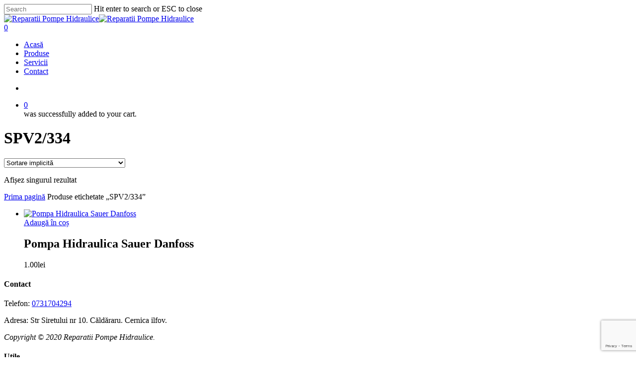

--- FILE ---
content_type: text/html; charset=utf-8
request_url: https://www.google.com/recaptcha/api2/anchor?ar=1&k=6LcSl-cUAAAAAG1PMfCAmjD7fu3ZPxfhN_RU2N60&co=aHR0cHM6Ly93d3cucmVwYXJhdGlpcG9tcGVoaWRyYXVsaWNlLnJvOjQ0Mw..&hl=en&v=PoyoqOPhxBO7pBk68S4YbpHZ&size=invisible&anchor-ms=20000&execute-ms=30000&cb=xa5j66f3w9dx
body_size: 48699
content:
<!DOCTYPE HTML><html dir="ltr" lang="en"><head><meta http-equiv="Content-Type" content="text/html; charset=UTF-8">
<meta http-equiv="X-UA-Compatible" content="IE=edge">
<title>reCAPTCHA</title>
<style type="text/css">
/* cyrillic-ext */
@font-face {
  font-family: 'Roboto';
  font-style: normal;
  font-weight: 400;
  font-stretch: 100%;
  src: url(//fonts.gstatic.com/s/roboto/v48/KFO7CnqEu92Fr1ME7kSn66aGLdTylUAMa3GUBHMdazTgWw.woff2) format('woff2');
  unicode-range: U+0460-052F, U+1C80-1C8A, U+20B4, U+2DE0-2DFF, U+A640-A69F, U+FE2E-FE2F;
}
/* cyrillic */
@font-face {
  font-family: 'Roboto';
  font-style: normal;
  font-weight: 400;
  font-stretch: 100%;
  src: url(//fonts.gstatic.com/s/roboto/v48/KFO7CnqEu92Fr1ME7kSn66aGLdTylUAMa3iUBHMdazTgWw.woff2) format('woff2');
  unicode-range: U+0301, U+0400-045F, U+0490-0491, U+04B0-04B1, U+2116;
}
/* greek-ext */
@font-face {
  font-family: 'Roboto';
  font-style: normal;
  font-weight: 400;
  font-stretch: 100%;
  src: url(//fonts.gstatic.com/s/roboto/v48/KFO7CnqEu92Fr1ME7kSn66aGLdTylUAMa3CUBHMdazTgWw.woff2) format('woff2');
  unicode-range: U+1F00-1FFF;
}
/* greek */
@font-face {
  font-family: 'Roboto';
  font-style: normal;
  font-weight: 400;
  font-stretch: 100%;
  src: url(//fonts.gstatic.com/s/roboto/v48/KFO7CnqEu92Fr1ME7kSn66aGLdTylUAMa3-UBHMdazTgWw.woff2) format('woff2');
  unicode-range: U+0370-0377, U+037A-037F, U+0384-038A, U+038C, U+038E-03A1, U+03A3-03FF;
}
/* math */
@font-face {
  font-family: 'Roboto';
  font-style: normal;
  font-weight: 400;
  font-stretch: 100%;
  src: url(//fonts.gstatic.com/s/roboto/v48/KFO7CnqEu92Fr1ME7kSn66aGLdTylUAMawCUBHMdazTgWw.woff2) format('woff2');
  unicode-range: U+0302-0303, U+0305, U+0307-0308, U+0310, U+0312, U+0315, U+031A, U+0326-0327, U+032C, U+032F-0330, U+0332-0333, U+0338, U+033A, U+0346, U+034D, U+0391-03A1, U+03A3-03A9, U+03B1-03C9, U+03D1, U+03D5-03D6, U+03F0-03F1, U+03F4-03F5, U+2016-2017, U+2034-2038, U+203C, U+2040, U+2043, U+2047, U+2050, U+2057, U+205F, U+2070-2071, U+2074-208E, U+2090-209C, U+20D0-20DC, U+20E1, U+20E5-20EF, U+2100-2112, U+2114-2115, U+2117-2121, U+2123-214F, U+2190, U+2192, U+2194-21AE, U+21B0-21E5, U+21F1-21F2, U+21F4-2211, U+2213-2214, U+2216-22FF, U+2308-230B, U+2310, U+2319, U+231C-2321, U+2336-237A, U+237C, U+2395, U+239B-23B7, U+23D0, U+23DC-23E1, U+2474-2475, U+25AF, U+25B3, U+25B7, U+25BD, U+25C1, U+25CA, U+25CC, U+25FB, U+266D-266F, U+27C0-27FF, U+2900-2AFF, U+2B0E-2B11, U+2B30-2B4C, U+2BFE, U+3030, U+FF5B, U+FF5D, U+1D400-1D7FF, U+1EE00-1EEFF;
}
/* symbols */
@font-face {
  font-family: 'Roboto';
  font-style: normal;
  font-weight: 400;
  font-stretch: 100%;
  src: url(//fonts.gstatic.com/s/roboto/v48/KFO7CnqEu92Fr1ME7kSn66aGLdTylUAMaxKUBHMdazTgWw.woff2) format('woff2');
  unicode-range: U+0001-000C, U+000E-001F, U+007F-009F, U+20DD-20E0, U+20E2-20E4, U+2150-218F, U+2190, U+2192, U+2194-2199, U+21AF, U+21E6-21F0, U+21F3, U+2218-2219, U+2299, U+22C4-22C6, U+2300-243F, U+2440-244A, U+2460-24FF, U+25A0-27BF, U+2800-28FF, U+2921-2922, U+2981, U+29BF, U+29EB, U+2B00-2BFF, U+4DC0-4DFF, U+FFF9-FFFB, U+10140-1018E, U+10190-1019C, U+101A0, U+101D0-101FD, U+102E0-102FB, U+10E60-10E7E, U+1D2C0-1D2D3, U+1D2E0-1D37F, U+1F000-1F0FF, U+1F100-1F1AD, U+1F1E6-1F1FF, U+1F30D-1F30F, U+1F315, U+1F31C, U+1F31E, U+1F320-1F32C, U+1F336, U+1F378, U+1F37D, U+1F382, U+1F393-1F39F, U+1F3A7-1F3A8, U+1F3AC-1F3AF, U+1F3C2, U+1F3C4-1F3C6, U+1F3CA-1F3CE, U+1F3D4-1F3E0, U+1F3ED, U+1F3F1-1F3F3, U+1F3F5-1F3F7, U+1F408, U+1F415, U+1F41F, U+1F426, U+1F43F, U+1F441-1F442, U+1F444, U+1F446-1F449, U+1F44C-1F44E, U+1F453, U+1F46A, U+1F47D, U+1F4A3, U+1F4B0, U+1F4B3, U+1F4B9, U+1F4BB, U+1F4BF, U+1F4C8-1F4CB, U+1F4D6, U+1F4DA, U+1F4DF, U+1F4E3-1F4E6, U+1F4EA-1F4ED, U+1F4F7, U+1F4F9-1F4FB, U+1F4FD-1F4FE, U+1F503, U+1F507-1F50B, U+1F50D, U+1F512-1F513, U+1F53E-1F54A, U+1F54F-1F5FA, U+1F610, U+1F650-1F67F, U+1F687, U+1F68D, U+1F691, U+1F694, U+1F698, U+1F6AD, U+1F6B2, U+1F6B9-1F6BA, U+1F6BC, U+1F6C6-1F6CF, U+1F6D3-1F6D7, U+1F6E0-1F6EA, U+1F6F0-1F6F3, U+1F6F7-1F6FC, U+1F700-1F7FF, U+1F800-1F80B, U+1F810-1F847, U+1F850-1F859, U+1F860-1F887, U+1F890-1F8AD, U+1F8B0-1F8BB, U+1F8C0-1F8C1, U+1F900-1F90B, U+1F93B, U+1F946, U+1F984, U+1F996, U+1F9E9, U+1FA00-1FA6F, U+1FA70-1FA7C, U+1FA80-1FA89, U+1FA8F-1FAC6, U+1FACE-1FADC, U+1FADF-1FAE9, U+1FAF0-1FAF8, U+1FB00-1FBFF;
}
/* vietnamese */
@font-face {
  font-family: 'Roboto';
  font-style: normal;
  font-weight: 400;
  font-stretch: 100%;
  src: url(//fonts.gstatic.com/s/roboto/v48/KFO7CnqEu92Fr1ME7kSn66aGLdTylUAMa3OUBHMdazTgWw.woff2) format('woff2');
  unicode-range: U+0102-0103, U+0110-0111, U+0128-0129, U+0168-0169, U+01A0-01A1, U+01AF-01B0, U+0300-0301, U+0303-0304, U+0308-0309, U+0323, U+0329, U+1EA0-1EF9, U+20AB;
}
/* latin-ext */
@font-face {
  font-family: 'Roboto';
  font-style: normal;
  font-weight: 400;
  font-stretch: 100%;
  src: url(//fonts.gstatic.com/s/roboto/v48/KFO7CnqEu92Fr1ME7kSn66aGLdTylUAMa3KUBHMdazTgWw.woff2) format('woff2');
  unicode-range: U+0100-02BA, U+02BD-02C5, U+02C7-02CC, U+02CE-02D7, U+02DD-02FF, U+0304, U+0308, U+0329, U+1D00-1DBF, U+1E00-1E9F, U+1EF2-1EFF, U+2020, U+20A0-20AB, U+20AD-20C0, U+2113, U+2C60-2C7F, U+A720-A7FF;
}
/* latin */
@font-face {
  font-family: 'Roboto';
  font-style: normal;
  font-weight: 400;
  font-stretch: 100%;
  src: url(//fonts.gstatic.com/s/roboto/v48/KFO7CnqEu92Fr1ME7kSn66aGLdTylUAMa3yUBHMdazQ.woff2) format('woff2');
  unicode-range: U+0000-00FF, U+0131, U+0152-0153, U+02BB-02BC, U+02C6, U+02DA, U+02DC, U+0304, U+0308, U+0329, U+2000-206F, U+20AC, U+2122, U+2191, U+2193, U+2212, U+2215, U+FEFF, U+FFFD;
}
/* cyrillic-ext */
@font-face {
  font-family: 'Roboto';
  font-style: normal;
  font-weight: 500;
  font-stretch: 100%;
  src: url(//fonts.gstatic.com/s/roboto/v48/KFO7CnqEu92Fr1ME7kSn66aGLdTylUAMa3GUBHMdazTgWw.woff2) format('woff2');
  unicode-range: U+0460-052F, U+1C80-1C8A, U+20B4, U+2DE0-2DFF, U+A640-A69F, U+FE2E-FE2F;
}
/* cyrillic */
@font-face {
  font-family: 'Roboto';
  font-style: normal;
  font-weight: 500;
  font-stretch: 100%;
  src: url(//fonts.gstatic.com/s/roboto/v48/KFO7CnqEu92Fr1ME7kSn66aGLdTylUAMa3iUBHMdazTgWw.woff2) format('woff2');
  unicode-range: U+0301, U+0400-045F, U+0490-0491, U+04B0-04B1, U+2116;
}
/* greek-ext */
@font-face {
  font-family: 'Roboto';
  font-style: normal;
  font-weight: 500;
  font-stretch: 100%;
  src: url(//fonts.gstatic.com/s/roboto/v48/KFO7CnqEu92Fr1ME7kSn66aGLdTylUAMa3CUBHMdazTgWw.woff2) format('woff2');
  unicode-range: U+1F00-1FFF;
}
/* greek */
@font-face {
  font-family: 'Roboto';
  font-style: normal;
  font-weight: 500;
  font-stretch: 100%;
  src: url(//fonts.gstatic.com/s/roboto/v48/KFO7CnqEu92Fr1ME7kSn66aGLdTylUAMa3-UBHMdazTgWw.woff2) format('woff2');
  unicode-range: U+0370-0377, U+037A-037F, U+0384-038A, U+038C, U+038E-03A1, U+03A3-03FF;
}
/* math */
@font-face {
  font-family: 'Roboto';
  font-style: normal;
  font-weight: 500;
  font-stretch: 100%;
  src: url(//fonts.gstatic.com/s/roboto/v48/KFO7CnqEu92Fr1ME7kSn66aGLdTylUAMawCUBHMdazTgWw.woff2) format('woff2');
  unicode-range: U+0302-0303, U+0305, U+0307-0308, U+0310, U+0312, U+0315, U+031A, U+0326-0327, U+032C, U+032F-0330, U+0332-0333, U+0338, U+033A, U+0346, U+034D, U+0391-03A1, U+03A3-03A9, U+03B1-03C9, U+03D1, U+03D5-03D6, U+03F0-03F1, U+03F4-03F5, U+2016-2017, U+2034-2038, U+203C, U+2040, U+2043, U+2047, U+2050, U+2057, U+205F, U+2070-2071, U+2074-208E, U+2090-209C, U+20D0-20DC, U+20E1, U+20E5-20EF, U+2100-2112, U+2114-2115, U+2117-2121, U+2123-214F, U+2190, U+2192, U+2194-21AE, U+21B0-21E5, U+21F1-21F2, U+21F4-2211, U+2213-2214, U+2216-22FF, U+2308-230B, U+2310, U+2319, U+231C-2321, U+2336-237A, U+237C, U+2395, U+239B-23B7, U+23D0, U+23DC-23E1, U+2474-2475, U+25AF, U+25B3, U+25B7, U+25BD, U+25C1, U+25CA, U+25CC, U+25FB, U+266D-266F, U+27C0-27FF, U+2900-2AFF, U+2B0E-2B11, U+2B30-2B4C, U+2BFE, U+3030, U+FF5B, U+FF5D, U+1D400-1D7FF, U+1EE00-1EEFF;
}
/* symbols */
@font-face {
  font-family: 'Roboto';
  font-style: normal;
  font-weight: 500;
  font-stretch: 100%;
  src: url(//fonts.gstatic.com/s/roboto/v48/KFO7CnqEu92Fr1ME7kSn66aGLdTylUAMaxKUBHMdazTgWw.woff2) format('woff2');
  unicode-range: U+0001-000C, U+000E-001F, U+007F-009F, U+20DD-20E0, U+20E2-20E4, U+2150-218F, U+2190, U+2192, U+2194-2199, U+21AF, U+21E6-21F0, U+21F3, U+2218-2219, U+2299, U+22C4-22C6, U+2300-243F, U+2440-244A, U+2460-24FF, U+25A0-27BF, U+2800-28FF, U+2921-2922, U+2981, U+29BF, U+29EB, U+2B00-2BFF, U+4DC0-4DFF, U+FFF9-FFFB, U+10140-1018E, U+10190-1019C, U+101A0, U+101D0-101FD, U+102E0-102FB, U+10E60-10E7E, U+1D2C0-1D2D3, U+1D2E0-1D37F, U+1F000-1F0FF, U+1F100-1F1AD, U+1F1E6-1F1FF, U+1F30D-1F30F, U+1F315, U+1F31C, U+1F31E, U+1F320-1F32C, U+1F336, U+1F378, U+1F37D, U+1F382, U+1F393-1F39F, U+1F3A7-1F3A8, U+1F3AC-1F3AF, U+1F3C2, U+1F3C4-1F3C6, U+1F3CA-1F3CE, U+1F3D4-1F3E0, U+1F3ED, U+1F3F1-1F3F3, U+1F3F5-1F3F7, U+1F408, U+1F415, U+1F41F, U+1F426, U+1F43F, U+1F441-1F442, U+1F444, U+1F446-1F449, U+1F44C-1F44E, U+1F453, U+1F46A, U+1F47D, U+1F4A3, U+1F4B0, U+1F4B3, U+1F4B9, U+1F4BB, U+1F4BF, U+1F4C8-1F4CB, U+1F4D6, U+1F4DA, U+1F4DF, U+1F4E3-1F4E6, U+1F4EA-1F4ED, U+1F4F7, U+1F4F9-1F4FB, U+1F4FD-1F4FE, U+1F503, U+1F507-1F50B, U+1F50D, U+1F512-1F513, U+1F53E-1F54A, U+1F54F-1F5FA, U+1F610, U+1F650-1F67F, U+1F687, U+1F68D, U+1F691, U+1F694, U+1F698, U+1F6AD, U+1F6B2, U+1F6B9-1F6BA, U+1F6BC, U+1F6C6-1F6CF, U+1F6D3-1F6D7, U+1F6E0-1F6EA, U+1F6F0-1F6F3, U+1F6F7-1F6FC, U+1F700-1F7FF, U+1F800-1F80B, U+1F810-1F847, U+1F850-1F859, U+1F860-1F887, U+1F890-1F8AD, U+1F8B0-1F8BB, U+1F8C0-1F8C1, U+1F900-1F90B, U+1F93B, U+1F946, U+1F984, U+1F996, U+1F9E9, U+1FA00-1FA6F, U+1FA70-1FA7C, U+1FA80-1FA89, U+1FA8F-1FAC6, U+1FACE-1FADC, U+1FADF-1FAE9, U+1FAF0-1FAF8, U+1FB00-1FBFF;
}
/* vietnamese */
@font-face {
  font-family: 'Roboto';
  font-style: normal;
  font-weight: 500;
  font-stretch: 100%;
  src: url(//fonts.gstatic.com/s/roboto/v48/KFO7CnqEu92Fr1ME7kSn66aGLdTylUAMa3OUBHMdazTgWw.woff2) format('woff2');
  unicode-range: U+0102-0103, U+0110-0111, U+0128-0129, U+0168-0169, U+01A0-01A1, U+01AF-01B0, U+0300-0301, U+0303-0304, U+0308-0309, U+0323, U+0329, U+1EA0-1EF9, U+20AB;
}
/* latin-ext */
@font-face {
  font-family: 'Roboto';
  font-style: normal;
  font-weight: 500;
  font-stretch: 100%;
  src: url(//fonts.gstatic.com/s/roboto/v48/KFO7CnqEu92Fr1ME7kSn66aGLdTylUAMa3KUBHMdazTgWw.woff2) format('woff2');
  unicode-range: U+0100-02BA, U+02BD-02C5, U+02C7-02CC, U+02CE-02D7, U+02DD-02FF, U+0304, U+0308, U+0329, U+1D00-1DBF, U+1E00-1E9F, U+1EF2-1EFF, U+2020, U+20A0-20AB, U+20AD-20C0, U+2113, U+2C60-2C7F, U+A720-A7FF;
}
/* latin */
@font-face {
  font-family: 'Roboto';
  font-style: normal;
  font-weight: 500;
  font-stretch: 100%;
  src: url(//fonts.gstatic.com/s/roboto/v48/KFO7CnqEu92Fr1ME7kSn66aGLdTylUAMa3yUBHMdazQ.woff2) format('woff2');
  unicode-range: U+0000-00FF, U+0131, U+0152-0153, U+02BB-02BC, U+02C6, U+02DA, U+02DC, U+0304, U+0308, U+0329, U+2000-206F, U+20AC, U+2122, U+2191, U+2193, U+2212, U+2215, U+FEFF, U+FFFD;
}
/* cyrillic-ext */
@font-face {
  font-family: 'Roboto';
  font-style: normal;
  font-weight: 900;
  font-stretch: 100%;
  src: url(//fonts.gstatic.com/s/roboto/v48/KFO7CnqEu92Fr1ME7kSn66aGLdTylUAMa3GUBHMdazTgWw.woff2) format('woff2');
  unicode-range: U+0460-052F, U+1C80-1C8A, U+20B4, U+2DE0-2DFF, U+A640-A69F, U+FE2E-FE2F;
}
/* cyrillic */
@font-face {
  font-family: 'Roboto';
  font-style: normal;
  font-weight: 900;
  font-stretch: 100%;
  src: url(//fonts.gstatic.com/s/roboto/v48/KFO7CnqEu92Fr1ME7kSn66aGLdTylUAMa3iUBHMdazTgWw.woff2) format('woff2');
  unicode-range: U+0301, U+0400-045F, U+0490-0491, U+04B0-04B1, U+2116;
}
/* greek-ext */
@font-face {
  font-family: 'Roboto';
  font-style: normal;
  font-weight: 900;
  font-stretch: 100%;
  src: url(//fonts.gstatic.com/s/roboto/v48/KFO7CnqEu92Fr1ME7kSn66aGLdTylUAMa3CUBHMdazTgWw.woff2) format('woff2');
  unicode-range: U+1F00-1FFF;
}
/* greek */
@font-face {
  font-family: 'Roboto';
  font-style: normal;
  font-weight: 900;
  font-stretch: 100%;
  src: url(//fonts.gstatic.com/s/roboto/v48/KFO7CnqEu92Fr1ME7kSn66aGLdTylUAMa3-UBHMdazTgWw.woff2) format('woff2');
  unicode-range: U+0370-0377, U+037A-037F, U+0384-038A, U+038C, U+038E-03A1, U+03A3-03FF;
}
/* math */
@font-face {
  font-family: 'Roboto';
  font-style: normal;
  font-weight: 900;
  font-stretch: 100%;
  src: url(//fonts.gstatic.com/s/roboto/v48/KFO7CnqEu92Fr1ME7kSn66aGLdTylUAMawCUBHMdazTgWw.woff2) format('woff2');
  unicode-range: U+0302-0303, U+0305, U+0307-0308, U+0310, U+0312, U+0315, U+031A, U+0326-0327, U+032C, U+032F-0330, U+0332-0333, U+0338, U+033A, U+0346, U+034D, U+0391-03A1, U+03A3-03A9, U+03B1-03C9, U+03D1, U+03D5-03D6, U+03F0-03F1, U+03F4-03F5, U+2016-2017, U+2034-2038, U+203C, U+2040, U+2043, U+2047, U+2050, U+2057, U+205F, U+2070-2071, U+2074-208E, U+2090-209C, U+20D0-20DC, U+20E1, U+20E5-20EF, U+2100-2112, U+2114-2115, U+2117-2121, U+2123-214F, U+2190, U+2192, U+2194-21AE, U+21B0-21E5, U+21F1-21F2, U+21F4-2211, U+2213-2214, U+2216-22FF, U+2308-230B, U+2310, U+2319, U+231C-2321, U+2336-237A, U+237C, U+2395, U+239B-23B7, U+23D0, U+23DC-23E1, U+2474-2475, U+25AF, U+25B3, U+25B7, U+25BD, U+25C1, U+25CA, U+25CC, U+25FB, U+266D-266F, U+27C0-27FF, U+2900-2AFF, U+2B0E-2B11, U+2B30-2B4C, U+2BFE, U+3030, U+FF5B, U+FF5D, U+1D400-1D7FF, U+1EE00-1EEFF;
}
/* symbols */
@font-face {
  font-family: 'Roboto';
  font-style: normal;
  font-weight: 900;
  font-stretch: 100%;
  src: url(//fonts.gstatic.com/s/roboto/v48/KFO7CnqEu92Fr1ME7kSn66aGLdTylUAMaxKUBHMdazTgWw.woff2) format('woff2');
  unicode-range: U+0001-000C, U+000E-001F, U+007F-009F, U+20DD-20E0, U+20E2-20E4, U+2150-218F, U+2190, U+2192, U+2194-2199, U+21AF, U+21E6-21F0, U+21F3, U+2218-2219, U+2299, U+22C4-22C6, U+2300-243F, U+2440-244A, U+2460-24FF, U+25A0-27BF, U+2800-28FF, U+2921-2922, U+2981, U+29BF, U+29EB, U+2B00-2BFF, U+4DC0-4DFF, U+FFF9-FFFB, U+10140-1018E, U+10190-1019C, U+101A0, U+101D0-101FD, U+102E0-102FB, U+10E60-10E7E, U+1D2C0-1D2D3, U+1D2E0-1D37F, U+1F000-1F0FF, U+1F100-1F1AD, U+1F1E6-1F1FF, U+1F30D-1F30F, U+1F315, U+1F31C, U+1F31E, U+1F320-1F32C, U+1F336, U+1F378, U+1F37D, U+1F382, U+1F393-1F39F, U+1F3A7-1F3A8, U+1F3AC-1F3AF, U+1F3C2, U+1F3C4-1F3C6, U+1F3CA-1F3CE, U+1F3D4-1F3E0, U+1F3ED, U+1F3F1-1F3F3, U+1F3F5-1F3F7, U+1F408, U+1F415, U+1F41F, U+1F426, U+1F43F, U+1F441-1F442, U+1F444, U+1F446-1F449, U+1F44C-1F44E, U+1F453, U+1F46A, U+1F47D, U+1F4A3, U+1F4B0, U+1F4B3, U+1F4B9, U+1F4BB, U+1F4BF, U+1F4C8-1F4CB, U+1F4D6, U+1F4DA, U+1F4DF, U+1F4E3-1F4E6, U+1F4EA-1F4ED, U+1F4F7, U+1F4F9-1F4FB, U+1F4FD-1F4FE, U+1F503, U+1F507-1F50B, U+1F50D, U+1F512-1F513, U+1F53E-1F54A, U+1F54F-1F5FA, U+1F610, U+1F650-1F67F, U+1F687, U+1F68D, U+1F691, U+1F694, U+1F698, U+1F6AD, U+1F6B2, U+1F6B9-1F6BA, U+1F6BC, U+1F6C6-1F6CF, U+1F6D3-1F6D7, U+1F6E0-1F6EA, U+1F6F0-1F6F3, U+1F6F7-1F6FC, U+1F700-1F7FF, U+1F800-1F80B, U+1F810-1F847, U+1F850-1F859, U+1F860-1F887, U+1F890-1F8AD, U+1F8B0-1F8BB, U+1F8C0-1F8C1, U+1F900-1F90B, U+1F93B, U+1F946, U+1F984, U+1F996, U+1F9E9, U+1FA00-1FA6F, U+1FA70-1FA7C, U+1FA80-1FA89, U+1FA8F-1FAC6, U+1FACE-1FADC, U+1FADF-1FAE9, U+1FAF0-1FAF8, U+1FB00-1FBFF;
}
/* vietnamese */
@font-face {
  font-family: 'Roboto';
  font-style: normal;
  font-weight: 900;
  font-stretch: 100%;
  src: url(//fonts.gstatic.com/s/roboto/v48/KFO7CnqEu92Fr1ME7kSn66aGLdTylUAMa3OUBHMdazTgWw.woff2) format('woff2');
  unicode-range: U+0102-0103, U+0110-0111, U+0128-0129, U+0168-0169, U+01A0-01A1, U+01AF-01B0, U+0300-0301, U+0303-0304, U+0308-0309, U+0323, U+0329, U+1EA0-1EF9, U+20AB;
}
/* latin-ext */
@font-face {
  font-family: 'Roboto';
  font-style: normal;
  font-weight: 900;
  font-stretch: 100%;
  src: url(//fonts.gstatic.com/s/roboto/v48/KFO7CnqEu92Fr1ME7kSn66aGLdTylUAMa3KUBHMdazTgWw.woff2) format('woff2');
  unicode-range: U+0100-02BA, U+02BD-02C5, U+02C7-02CC, U+02CE-02D7, U+02DD-02FF, U+0304, U+0308, U+0329, U+1D00-1DBF, U+1E00-1E9F, U+1EF2-1EFF, U+2020, U+20A0-20AB, U+20AD-20C0, U+2113, U+2C60-2C7F, U+A720-A7FF;
}
/* latin */
@font-face {
  font-family: 'Roboto';
  font-style: normal;
  font-weight: 900;
  font-stretch: 100%;
  src: url(//fonts.gstatic.com/s/roboto/v48/KFO7CnqEu92Fr1ME7kSn66aGLdTylUAMa3yUBHMdazQ.woff2) format('woff2');
  unicode-range: U+0000-00FF, U+0131, U+0152-0153, U+02BB-02BC, U+02C6, U+02DA, U+02DC, U+0304, U+0308, U+0329, U+2000-206F, U+20AC, U+2122, U+2191, U+2193, U+2212, U+2215, U+FEFF, U+FFFD;
}

</style>
<link rel="stylesheet" type="text/css" href="https://www.gstatic.com/recaptcha/releases/PoyoqOPhxBO7pBk68S4YbpHZ/styles__ltr.css">
<script nonce="mPhQr7Li9_nM-uEaovoyCQ" type="text/javascript">window['__recaptcha_api'] = 'https://www.google.com/recaptcha/api2/';</script>
<script type="text/javascript" src="https://www.gstatic.com/recaptcha/releases/PoyoqOPhxBO7pBk68S4YbpHZ/recaptcha__en.js" nonce="mPhQr7Li9_nM-uEaovoyCQ">
      
    </script></head>
<body><div id="rc-anchor-alert" class="rc-anchor-alert"></div>
<input type="hidden" id="recaptcha-token" value="[base64]">
<script type="text/javascript" nonce="mPhQr7Li9_nM-uEaovoyCQ">
      recaptcha.anchor.Main.init("[\x22ainput\x22,[\x22bgdata\x22,\x22\x22,\[base64]/[base64]/MjU1Ong/[base64]/[base64]/[base64]/[base64]/[base64]/[base64]/[base64]/[base64]/[base64]/[base64]/[base64]/[base64]/[base64]/[base64]/[base64]\\u003d\x22,\[base64]\x22,\x22w5V/[base64]/DtcOGwrIEw4/CqMOhwp7Cl8OzfiQvVyXDvcK8A8KcWj7DtgsQDEfCpyB4w4PCvBzCtcOWwpIUwrYFdnx1Y8Krw6E/[base64]/DhAAAwp7DvMOjw5MFw6zDt8OjAcOPHhxawozCuwLDrEM6wqPCgQ9swp/Dh8KEeXcIKMOkLhVXeUjDtMK/[base64]/[base64]/DqcKcLsKjwqIIwprCux/[base64]/CsxkbT8KKCMO8XMK8w47Dh1pmJlbCjcOpwrszw7k4w4vChsKcwodqVlgzCcKwdMKQw6Aaw69ZwohVQcOxw7hGw4wLwoxWw6fCvsO9G8OrAwZOw4HDtMKEBcOjfDLCocK7wrrCscK6wqd1UsK/[base64]/CncKuwoFAATBHwrwDf311w4vCuMK0DUDDkk5+DcOhUS9HIsOnw5TDmcK/woc9DsOfbFwGRcKcI8Oawq4EfMK9FBPCg8KLwpLDnMOAEsOTcQLDrsKEw5vCjRbDkcKOw5l/w6wzwq3Dr8K5w7w9MxolRMKsw7Arw4PCmyUZwoIeS8OAw7kOwoo/NsOhc8Kmw7DDlcK0SsK0wo4hw7LDn8KjFColGsKfFQLClMOZwqxjw61rwpkywqHDiMOBV8KxwoLCt8KJwrsXfUTDpMKnw7TCh8K5NgREw6bDh8KvN3TChsOfwqrDiMOLw4nCrsOJw60cw6HCi8KkWsOGSsO0ISfDsnjCicKjbQ/Cl8OkwpzDhcOROXU/JHwtw5VFwpZaw6RxwrxtCFPCtmbDuC3CvkgJbcO5OQoawoUEwrPDnRbCqcOewpNKZ8KRdA/CgzLCicKeeHLCjU3CpDMKa8OqX3EgTnrDhsO7w6owwpUdfMOYw7jDiUbDqsOUw6Ivwo/Cj1TDkz8GQSTCo1ASf8KDO8KUNMOgSsOGA8OTclzDssKHBcOWw5TCj8K0ecKHwqR0GkzDoCzCiyPDj8Odw5NXcW3CsmjDn3orwqEGw7FzwrICXkVRw6o7G8Osw79lwoZKHmfCqcOKw5LDhcOdwqBBbTjDl089C8O9GcOsw7MLw6nCtcOLPcKCwpXDr0DCoh/Dpk3Dp3jDrsK3V2LDuQ80NSXCiMK0wpPCucKLw7zClsORwoDCg0RtYAp3wqfDiRRWcXw3AHsaAcOdwqDCijcywpnDuTBnwoRRasKpPsO6w7bDpsOxWhbDg8KYD0U/wpTDlsOVRhonw5lmWcKpwpbDr8OLwokuw5tVw4TCncKxNMOXPUQ+CMOqwqIrwpLCrMKOYMOiwpXDnWLDoMKUZsKCR8Onw7pPw6jCli1+w6HCjcO8w5PCkQLCs8OvZsOvI1JHJi4FJkBTw5NcIMKGe8OFw5/CrcO9w4bDjRbDhMKMJkHCpmfCmMOMwqhqET87wqNjwoJ/[base64]/HMK9N8KOw7XCmzzDvnHClTHCvsKYw7rCssKnEmjDvhlOacOdwrfCpkhALwNgOGxGScOSwrJ/FhkbPEZEw48Qwo4nwqldFcKtw68bVMOJwpMDwqbDm8OmOkEUIT7CnDsDw5/CiMKMd0ImwqIyBMKdw4rChXHDrjpuw788FMK9NsOSOX3DhT/DhcK5wr/DiMKeZS4bXlZ8w7cUw70Lw7DDvcO9BR/CpcKaw5MtKSBBw5Row77CtMOHw748IcOjwrnDoB7DlXNdLsOVw5NGDcKYMUbDkMKFw7NrwoXCssOAcg7CgcKSw4U6w4Vxw43DgQ53RcK/Nmg1eGPCtsKLBiU5wrbDtMKMGMO0w7nCo2wXDMK2b8K1w7rCk20KVXbClSZAasK8IsKrw6NJFR3Ci8OmDw5hQB9aQTlDL8OPP3/DvQHDr3sDwrPDulxOw414wpnCqnrCjXQiUTvDucOgTj3DqXs5wp7DkDjCusKAScKtA1l/w7TDgBHCj1cCw6TCg8OJJsKQOcOvwqPCusKvSUFaFnvCqMO2EhDDu8KFDsOeW8KLEH3CplBewoPDnybCv2rDlxInwo/Di8K0wpHDrkB7XcKHw5p8HUY8w5hPwrkxXMObw60tw5ARCG9XwqhrXMKGw5bDgsOVw4QWCMOtwqjDlcOWwpZ+IRHCnsO4eMOfYGzDpH4Ow7TDrWTClSBkwr7Cs8KAFsK3DCvCrcKOwo9BH8KQw6/ClgwowoJHJcOzCMK2w5vDocKGa8KCwpBBV8KYZcKdTnRQwqXDslfDgTvDtj7CuHPCq35sfmoYYUxtw7vDvcOdwqw5dsKlesKvwqPDgi/CucKBwoJ2B8KnXQx2w5cwwpsdMcODeSYcw6ZxSMKZZcKkDiHCujllWsOVcEPDiAEZFMOITsO4wpZfFMOmYsOKZsOFwocdQgtUSCPCqkfDlWTDrE53VADDv8KWw6rCoMKFJgrDpzjCl8KCwq/Ds3XDoMO9w6lTQxrCoG9iG1zCicKuKUZiwqbDt8O9DXEzEsKzTDLDrMOTEk3DjMKLw4phFHlRPcO2HcK2AydEMFjDvF/CnSAww7jDj8KSwrZ2fijCvn5POsKXw6DCsRLCrVbCgsKaIMO3wpZHPsKMOXxew7lgH8OgBB15wpbDmmkwXUtbw7PDkHUhwpoiw7AeYVcpesKlw6dNw6Zpa8KBw7MzG8KZCsKcHCTDpsKBV1JrwrrCocOvRFwLLz3CqsO1w55WVm9/wo9NwqPDnMOxKMOlwro/wpLDumTDiMKuwpfCvsOUcsO8dMKnw6nDr8KlecKba8KZwqvDhBvDl2fCtVcLEzPDv8OMwrbDixbCkcOWwopXw7TCl00jwoTDugsaQsKQVUfDnxjDvyLDnjjCusKow5UARcK3TcOmE8OvG8O8wobCkMK/[base64]/fsO4w7DCq2A3w4nDlcODwpxAc8KvJsOpw5gpwo7ClgfCvcKEw4DCp8OwwpV+w7vDk8KwMhJyw7zDnMKGw4poDMOhWSNAw7QFbjfDiMOUw4wAecO8K3pKw4fCjGBqJ0ZSPcO4wpjDgVp4w6MDYcKVEcO9wp/[base64]/w7LDjF7DgwcWwpHDkm8hOsOGG2U0w5Miw4VXCgrDo2lAw44GwrPCksKxwqnCs2ssH8Ouw7fCrsKsHMOuP8ORw5cXwrTChMOxY8KPTcKwdsK+UjnCqRtow53DpcKww5LDmyDCpcOcw4l0AFDDrnBtw494YX/CpSLDpcOkfHl0c8KrBsKCwrfDgntlw67CuhzDvh7DqMOQwocwX0jCsMKoQixowrYfwo8rw5XCscOUSAhKwqbCp8Kuw5YwSjjDvsKtw5bCh2hsw4rDg8KaYgErXcOHFsOJw6nDqDHCjMO0wqLCssO7MsOuX8O/[base64]/R0XCl8Kdb8KswoRHw6XCtg8gw78owpfCu8KgTm9mTChUwq3DlljCsWvCjAjDmsOCQMOmw7XDhHTCjcODeC7CihJ0w7dkQcKqwpzCgsOcScOfw7zClcKlAibCi1nDj07CoXXCvi8Ww7I6H8OwSMKsw6AwX8KUw67CrMKKw5ZICUrDusKERGp/AcOvScObDjvCiWHCp8OXw5A7aljCljQ9woASCcO+fht3wr/[base64]/CgMKJXDMVDlXDnMK8cxEVYmoGZcKjw7vDiR3ClAjDmlQYw5M/w7/Dpi7Ckzthf8OqwrLDkkHDu8KWETHCgQVEwrTDhsORwqVtwqIqccK4wpDDnMOTdWMXSh/[base64]/[base64]/DljTCh8KTwodYw5gVw7Q/[base64]/[base64]/[base64]/CqcKNw6HDpMOYSm3DjgPDrMKzw6DDj1MyXcKUwrV1w4fDkwzDtMKKwqs6wp4saUnDmR0ue2XDnMOZa8O1AMKSwp/DgxwJe8OgwqE5w4bDpS0cQsOWw606wqPCgsOhw61EwoNFDjIVwpkPGF3DrMKpwo0QwrTDvyAYw6kWdzhZbmfCoFxGw6DDu8KeccKVJcOmcT3CpMK6w6/[base64]/Dp8KkwojDlCoUVjwEw4rDssOMPmQZw5peMyB/XBvDk1Etwo3CqMOsDUolAUMyw7rCvyzDlxjCkcK8w6/[base64]/[base64]/YMK8w6psFMKHNcO+wqYpw5ZSecKxw7lTwojCmH9xV2Ebw6LDrlTDp8O3C2bCusOzwqYvwrLDtBjDmztiw6kRJMOIwop+wqIpHlbCkcKzw7UYwrbDqi/Ci3xuXHHDksO/JSYPwoNgwo1Nd37DpjXDqsKLw44dw7TDpR0ZwrYxw51gZUrCkcKAw4MfwocLw5d2w7tXwo9TwrFCMQc/worCjzvDm8K7wpzDmGUoNsKow7TDqcOxOlcxERrCpMK2SArDucOaQsOww7HCpzpfI8KYw6U/RMK/woRXZcOVVMK5QWMuwqDDh8Orw7bDl3kDw7kHwpHCkWbDkMKqPAZkw4NNwr5qPynCpsOiZHnDlmgywqQBw7ZCbsKpVCcMwpfCp8O2EsKNw7Nvw6xjfxsLUTTDjX93DMOGfWjDusOFeMOAXFZEcMOyUcO1w6/Dvh/[base64]/DlCUlw7zDrMKeWDh3c8O5RMOkGUjCqcKDLCMyw5EEF8OfdMKqaglDN8K8wpbDlX9xw6gUwrzDkCTDox3Cpy87PWHDuMOVwqPCqMOIYEnDh8KqEgAJQFkDwo7DlsKbQ8KjaCnCjsK0RjpfUXkcw6NGLMKFwpbDgMKAwo5ZfcKjOFA5w4rCmDl7KcK+wrzCrAoDTy0/[base64]/ClSXDssObwqTDnHxRw5bCnsOkw5IlO8KAc8OqwpDCvTDCpjPDuTcCZMOxN0zCuRBqAsKhw7cHw7xHZMKwa2w+w47CnxpqYlwww7rDisK/CzvCjsKVwqDDrMOBw5EzGkFvwrDCocKhw4NwO8KLw6zDh8OBNcK5w5zCjMKkwqHCkBo0LMKSw5xFw6JuP8O4wp/ChcK3bCfCv8OKD3/CosKmXzjDgcKtw7bCny3CqjPClsOlwrtfw6/CocO8CmfDsTbDrCHDjsKpw77DmBvDlzARw5obf8ObZcOZwrvDvRXDtUPDuGPChEx5BgFQwr8cwo/DhhwOb8K0JMO/wpEQZB9Uw60dflfDrRfDl8Ovw77Dt8K/[base64]/CtTtIAMKVOsK6TsKiD8KAwpxZEcKTCxQ9wo9CEcOdw6nDtE1fB2U7X2EQw7LDosKbw4A4VcOTHhJJUSZ4IcOvJ20BMGRTVgxzwq9tW8Orw5ZzwpfDscOCwrMgSCBIMMKdw4hjwqzCq8OoR8OMQMO6w4jCkcKrIFZcwp/CksKkHsKwNcKPwojCnsO5w6RuaHsje8OEVQ9VLFQ2w6PDrsKRbg9HYHlFD8KywpNAw4VJw7QVw78Gw4PCth00KsOtw4owVMK7wrvDhxBxw6/[base64]/DqsKjbX7DsxDDtsOjJS3CiQfDgMKhwqkqc8OLIF92w4oTwpvCm8Kqw5JDLTkbw5rDiMK7OsOrwrTDlcO9w6tiw69PMwdiMT3Dh8KoW0TDnsOBwqrClXzDpT3CgMKpBcKvw49ZwqHCpUgoNBoowq/DsBXDsMO3w7vCsmRRwq9Aw68ZMcO0wo3Cr8OsGcKjw45cwq4swoMEW3onGi/Cnw3DunbDhMKmLcK/A3Uvw7Zwa8O1LjgGwrzDu8K+G3fDtsOSRHh/VMK0bcO0DFzDok8ew6l/Ek3ClAwoGDfCuMKQTMKGwp7Dpmtzw4MOw6NPwo/Duz1Ywp3DnsO0wqNMwoDDrcK2w4k5bsORwpjDujc6WMKcMcK4MSEdwqQAVj7DnsKwecKRw74lZMKNWXLDrk7CqMOnwrLCnsK9wqB6LMKqDcK6woLDrsKAw51Aw5/DqxLCs8O/[base64]/wq5xEy7DtMOuwo9fMMKddcKYw5MpHcOiPEYPXV/DgMOKcsOwOsO1NS4dd8OENMK+Umg7KxPDmsK3w7gkcMKaW2kOT059w43DsMO0WFzCgDDDvR/ChAbCo8KuwpAyNsOUwpzCjivCnsOsSzzDg1MGdCtWRsKIQcKQfWfDjgdYwqgCLgzDi8Kqw5XCgMOmfFxZw7/DqBB/QTPDu8KhworCrsOVwpzDq8KFw6XDusOowpteMmzCtsKSLEIhBcK+w6sPw6DCncO5wqPDpUTDpMKHwrTCocKvwpkGIMKpOGjDi8K5ecKEe8O0w4rCpQpnwod5wp0KcsOHEDPDi8KGw4LCpVnDq8KDw4/CmcKtEz4pw6bChMK5wo7Cjm9nw65yY8Kow59wB8O/woQswqBzaiN/eUfCjSVnZwd8wrhOw6zDmsK2wqzChTsQwplnwoY/BA0CwqDDmsOQW8OxBsOtUsKuXjM9wopGwo3DvFHDi3rCgC8iNsK7woV5EMKewot1wqLDoVTDpmZbwqPDn8Ksw7DCg8OVCcOUwq3DjcK9w6lxYcKuKgZ1w4vCn8Onwr/CmCkGCSY9MsK4I0bCo8KvTD3DucKsw7DDlMKQw63CgcO9GMObw5bDv8OIb8KYGsKgwpQJKnnCn2ALSMK+w7nDlMKeAcOFH8OQwrokJm/CiDrDpRtpDgx7dAt+EWFWwrdCw4sUwrjCkcK4MMK6w6/Dv1l0MH0jVsKcSSfDhcKHw7PDtMKQW1bCpsOPHlPDpMKGPHTDnXhEworCtn8cwr/[base64]/[base64]/CisK4wpTDiMKwERLCsHjDmkM/w6/CmsOQw7vCtMK+woJybyDCn8Ojwqp/GcOdw6/DqSPCuMOmwrzDqXFtVMOawqFlPMKkwqXCmEFaIHnDhk4+w5nDnsK6w54eHhDCjhU8w5/CjnAhBEvDuHtLSsOpwoFLFMOcKQBvw5TDsMKKw6zDmMOAw5vDjmrDscOhw67CkmrDs8OHw7TCqMKXw4R0L2jDqcKgw73Dq8OHGjcQFm3ClcOtwpAZfcOIRMO6w6ppX8Ktw5FMwrfCvsKpwo7DqcOBwp/Cn23CkAHDtlHCn8OaDMOHM8O0UsOrw4rDrsOZKibCiksww6AUw40awqnChsK7wpgqwqXCjU9tUyAkwrk3w5/DshnCnRt9wqTCpxZxLkfDqXVZwprCgT7DhMK0fUpKJsORw4PChcK8w7ojEMKKw7vCmy7DoSLDpUQJw5VtakQ3w4Frwrctw7EFL8KaRRTDjMOZay/[base64]/wr3Ct8KeEiXDs8KZHcKqwrPDmwrCmTrDv8O7OzsywobDncOQYCE1w4FOwqE6T8O9wqBSL8KXwrLCsD7Ch19gF8Kcw4TDsBFvw4vDvTl5wpIWwrM+w5Z+G1TCiEbDg0DDscKUOcO7KsOhwpzCjcKJwpcMwqXDl8K7P8O3w45+w4lyQmgNKh9nw4PCqcKuXx/CoMKuCsOzM8K4WEHCpcOwwo/[base64]/DgsK3PHTDvsKEFsKQwqwPFE4lEMKPwo9+O8Oow5DCmyrDlcONXCjDoi/DgsKCB8OhwqXDpsKMwpY7w6UBwrAPw7JVw4bDp1NTwqzCmMO9cjhhw4oqw55gw41swpAFCcKPw6XCjChERcKtGsKEwpLDvsK/[base64]/DnSMIRCFESsOIw6TDucKgWsOLRMKraMKUXX98YRd4XcKewqVoSQvDh8K7woDCnnAhw6TClk8VGcKmWHfDkcKow4/Do8OASAF7CcKFcnjDqzQ1w4LClMK7K8OTwo3DsATCugnDvmfDjV/ChMOfw73DncKOw6EuwobDp0XDj8O8Chhuw5siwpfDvMOmwoXCpsOaw5tmwpLCrcK5bUHDoDzCv34lTMOjdMKCE1N5MC3DuFEgw5wgwqzDsXsxwo4qwopVOBDDlsKNwpjDgcOoY8OcC8OYXlrDqUzCtn/CoMKDBGvChcOJARNawp3Cg2nDiMKYwrvDhW/CrjIsw7EDTsOkYgcZwpxxNiTChcO5w4N4w5Itd37DrAU7wrgcw4XDiGPDpsO1w71tHUPDrzzCkcO/FcKJw7Qrw5QTAMKww5nCpnvCuBrDv8KLOcOZbGrCgzo3LsOMHDcew4TCkcOOVx3DtcKfw55ASgnDq8K1w7jDnsO7w4pwLVjCjQHCgcKrIxpvFcOcQsKMw4TCtcKCIVYiw58Mw4/Ch8OuZsKIXsOjwoYxVEHDmXEXccOvw55JwqfDn8OhQsK0wojCsyJNcXvDgcKfw5LCqyLDl8OdbsOID8O3YijCrMOFw5jDn8KOwrLDmMKnIibDvzBqwr4LccKzGsODTUHCrhQkUzAhwp7CtEsuex9RfsKBJcKswoUmwoBOfcK2JD/[base64]/[base64]/ChMOdKEvCvMKvN8KWwrXClhUeH8KDw4zCkcO8w7jCj1XCjcK2Cjh2O8OdTsKCDStCVsK/Lw3Cu8O4FAISwrgHcFQlw53CqcOgwp3DqsKZYGxKwp4Mw6skw4bDq3cMw4crwpHCn8O/QsKBw5PCjFTCucKqLDcSdsKrw6nCmnY2YCPCnlnDiDxqwrXCg8KHIDzCrQJ0LsO3wqfDvmXCg8OcwoNlwrsYLkgwDUZ8w6zCmcKHwpJJMUjDgSXCjcOewrfDs3DDrcKtLH3DqsKnOcOeU8KnwoTDulfClcKhwpzCqAbDu8O5w7/DmsOhw69lw7MhRMOjairDnMOGwpLDkXHCnsOcw6vDpyFCPsO+wq7CjQnCqGfCgcKKFw3DiSzCkMObYl7CgHwWecKEw47Dp04wIjfCtcOXwqYeb38KwqjDrQPDpER5IGFIw7bDtA8bTz1mLQzDoHt7w4jCv3fDgAvCgMK1wqDDhF0EwoB2dsO/w67DtcKbwo3DumFWw7Few4/CmcK5F3JYwqjCq8Kkw57CqgbCpMOzGThGwrtjbwc6w73DoixBw7gHwoMXecK0fVxlwqlaM8O/w68HMcKZwqPDu8Ocw5ZOw6bCi8OxaMKxw7jDnsO0H8OiT8KKw5owwpXDpWRNMkjChU8UByrCicODwo7DqcKOwp3CoMObw5nCuUk5wqPCm8OXw7vDq2BWCcOcXhwMXDfDq2/Dg2HCgcKQSsOdTxoKKMOnw6ZUS8KiJsOtw7Q+BcKJwoDDicKswqhkZVA/YFgzwpvDgC5bGMKYUHjDpcOjTXTDpyHDh8Ouw5cHw5PDnsO8wrcseMKDw7spwqPCu3jCisKCwpEbS8OuTznDiMOpZANJwqdoWXbDicKIw63DicOSwrAZKsKnPy0dw6YQw6ltw5jDjXooMsO/wo3DpcOgw6PCkMOLwoHDtwoJwoLCiMODw5JWDsO/wqFuw5XDsFnCtcKywqrCgCIsw4lvwozCkCvCtMKIwohlWMO8wpHDnsONXxjCrz15wrPCpk0AdMKEwrIrQBbDqMK1AUDCjMOTfsKsPcKUN8KxIU/CgcOrwrTCkcKrwoDCui1Bw7Zpw5NTwrpPQcKywooMJGnCgcOrT0vCnzdxDwM4UyrDvMOSw4TCvsOfwpjCrVXDk0tvJS3CpGhxH8K7wp3DiMOewoDDvMKvHsOaTXXDh8Omw6xaw5NdEsKiX8OXXMO4wr9nD1JCZ8KEA8OdwqzCm2VOLXbDvMObKRtzQMKxVMOzNSR/E8KFwqJrw4lJPUfCkzQqwrXDvGttfDJMw4jDnsK/wrUgWlLDgMOqwqgXaCdvw7sGw6t5D8KBSQ/DgsOMwoXCjFo5EMKRw7A/wqwkUsKpDcOkwqp4IGg7NsKcwprDqwjChgBkwr5Ew5TCtcKvw5thWWzCrWhxw4oywrfDtcKGPkcqw6zCqGwGHjgLw5/[base64]/DgmnDscOMM2LDmcOhw7VOOcO6woHCmWIEw70Owr/CjsOKw5Ffw4dKJQnCojY8w5V9wrXDjcO5A23Cm2UmOEXChsKzwpgww6DCpQbDnsOMwq7CqsKtHHEfwoNDw7kjP8OgesKxw4rCkMO4wrvCtMKKwrgGbVrCmXpECG1Fw75KLcKbw6BewotNwprCo8KtbMOJHR/CmXjCm0HCrMOoO3MTw5PCrMOrfm7DhXQ/[base64]/CosOQwobCr8KVHsONw6c2HMO+B0wJFGLCj8OPwod/woYlw7IpacOBw5HDigtrw70GPlRdwrplw6JTDMKlZcOGw4/CocKfw6tfw7DDkcO2wpLDlsOnSTvDllrDoBo1LGteQEHDpsOAZsKdVMK8IMOaIcOxR8O6BMOjw7DDo1gpZcKecHorw7nCnkXCj8OOwqrCmh3DiQpjw6wCwo/Ct30Jw4PCo8KDwq3DhVnDs0zDpBTCuEdAw6/CsEpLHcKMZDXDrMOEXcKCwqHCsR5LfsOmYx3CrXjCvEwLw61dwr/Cpz3DnQ3DgVjCpxF5TMOwdcKnesO7BmTDg8Oxw69FwobDkMOfwqHCp8OwwojDnMOgwpzDvsO9w6QIbhRfVG7CvMK+RWNqwqEVw7wxwpHCvUzCrsO7fSDCtCrDkg7Csmp7NXbDsAkMKj03w4Y+w5w6eB3Dl8Oqw6/[base64]/Cv1vCogHDj8ORT8OPw4Mtwp8ZwrA0woPCkBnCmlpRPgBvYX/CtEvCoyHDtmRZF8KLw7VUw53Dj3TCs8K7woPCtMK6QkLCj8KDwp0Cw7fDk8O4wrZWRsKrRsKrw7zCncOLw4lQw50iDsKNwo/CuMKFHMKdw7kTAMKewpQvXDTDsG/DmsOZdsKqY8O+wprCiS4LV8KvWsOrwqA9w4Vvw7cSw789fsKaTzPCrwJnw5ISQVleMBrDlsKYw5w4U8Otw5jCvcO6wpdTdQF7DcK/w4kCwoQGBAQ5HBzCncKFR2/[base64]/[base64]/wqXCgxhkfcKJw4N/wqNkw7ccUATDl07Dmh4dw5vCpMKMwrnCrDsqw4JOcADClgzCkMKuIcO6woHDnW/[base64]/[base64]/DtFnDvlDCpMOuwoTDn8OANMO0FMKlw5wuGMKewqhXw6bCjcKEC8OHwp7Dhg5qwrLDpz81w6tNw7nCoDYlwqHDvcO1w48HasKML8KiXmnCjlNNf1N2OMONLMOgw607GBLDlwrCsCjCqMODwoDDvzwqwr7CqGnCihHCmMK/McOZLsOuwrLCpcKoDsK5w4XCi8KGEMKbw64WwokxAsKoDcKBQ8K2w58qQl7Cm8Ocw5zDk29QJkHCi8OKWcOfwr57PsKjw73Dr8Kjw4fDq8KvwqDDsTjCisK/[base64]/w6PClcKew5tkwoTCpnINw4LCpcKGwrXCvsO4w4nDiiAVwqpGw5PDhsOhwpXDj13CvMOnw69IMhETBHLCsnRRXjjDqwXDnRdEa8KwwobDkErClXFqPcKSw55qEsKhORvCrsKmw7prCcONHhXDq8OZwr3DhcKWwqLDlRPCoH1IUksLwqjDqsOoOsKncGh/[base64]/woLDr8OrwqvCgcO0QEd0e1hhwqY9f2zClnNRw4fCm38JdjvDi8K9PAAkOmzDk8OBw7UAwqLDq0/Dm0fDnzzCn8KGcWZ4O1YnLmsBcsO4w5xEKikgccOsYsO0G8OEw7IHUBMjcBk4woHCo8OsBUpnHW/DlcKEw4EUw4/DkjI8w40dUB4TcsKyw70RDMOaZFdjwofCpMKWwrQzw50Mw4EzXsOOw4DCtMKHGsO4Zj5TwqvCvsKuw4jDsgPCmwbDm8ObEsONNiNZw5TCj8KMw5UdCHwuwpXDuVLCscOZaMKgwr5sQBHDkQ/[base64]/CtMKiw6xDODLClsKgw6/CjQNpIsK3wojCixDDg8Kqwo95w5ZtOwvCrsOkw5zCslzCgMKyCMOTKCxkwqPCmzweahw1wqVhw73DlMO+wobDpcOiwpPDrmHCmsK0wqUdw4MMw6BdHcKzwrHCnkLCtQnCjx1bG8K2OcKzIkc/w4RKZcOGwo0Jw4NOcMOEw4wdw6l6a8Ohw6QmXsOOFsO8w4wVwrM0HcOxwrRdbz5eciZcw6Z7AzrDoRZ1wofDv2PDsMKmfDXCmcKKwo7CmsOIwr0Vw4RYfj4wNntoLcOMwqU/WXwSwr9odsKFwr7DhcOyRD3DoMKzw7RqIyLCowUVwrRawoBMHcKWwp7Chh0MW8Obw6dswqPDtAfCicOyL8KXJcOYK1vDtzHCiMO0w5TDjycQU8KLw7LCr8OST37Cv8K5w4lewo3DlsO5CsO0w43CuMKWwpHCicOnw4/Cs8O0d8OTw5DDr3dFM07Co8Okw4XDr8OVVzM6LsO5WU9cwpkAwqDDjMOYwoHChnnChWA0w7R0HcKUCsOMdMKHwpUew5LDtTw7w6t5wr3CnMKfw4JFw4djwqzCq8K5HyZTwrxTAsKefMOdQsOVXA7DmyIpdMOdw5/ClsOjw6J/[base64]/CvAkpBlFswq/Csz/DtcKMw6/Dmm3Dp8KSJjrDvMKtEsKgwqfCj1Z/ccKaI8OHSMKSFMOhwqfCv1DCucOSXXsPw6V+C8OSNykeCsKrFMO4w63Dr8KZw4/[base64]/DtsOXIMK9S8ODwpMhOcK5wrZDw4UqwpZgwqhEJMKkwp7Ckz/[base64]/Dr8KvGsKxw7AAG8OAw5UlwrPCpsKfNsK/[base64]/DgMOaw65tSMOtwpPCrXjCkDY2BW0Vw4NnDW/CgMKlw6VCEBBIcnUbwpRsw5A0EsOuPj5ewoc3w6RpBmTDo8OgwodOw5vDg0cuQMO5fiNiR8Ouw57DocOnE8ODBsOlHcK/[base64]/Ci0JxbcKgecKFXcOdw4fChXRdNMKowqbCusKlw5XClsK9wozDvnFEw4EsIQjCi8K7w7dfFcKcdEdJwqoCRcO4wpvCiEYbwoPCn3vDuMO8w44OGhHDjcK/wrsUHzbCkMOgXMOECsOJw64Vw7N5Ak7CgsK+GMKzZcOkLz3DnWkSwoXCrsOKGVDCo3fCgi8Zw6/CsQckDsO7FMOEwqHCjHgowoDDiF7DrWnCpmTDv0fCsS/DisKMwp0OVcK3cWTDkmnCgcK8RsODVSHDu2bCvibCrDLCm8OyLH1owrVrw6LDosKhw4/[base64]/Cs8KJw4PDjsOxWjo+VsOKwoLCs2PClsObdMKqwrDDo8Klw5LCrC3DncOAwr9vGMO9HHQcOcOXDFrDm1w6YMKjPsK5wpZHNMO/[base64]/DhcODQ3PCnnvCmMOoCXUFF3zCphvCl8KQZSvDt1fDi8OGVsObw5Uiw7bDmsKMwpx/w6/DjDlDwqTDoSvCpgDDpMKLw70sSgbCj8KHw7PCpR3CvcKZJ8Odw4kYA8OHGF/CgcKEwo/Dl3vDnFw6wrpvClcjaVQCwqAawo3CuGhUB8KJw4t6acOiw4LCiMOtwqHCrQJWw7t0w4oNw5dGUj/[base64]/Dl25YwqbDqcKiP8OAT2PDp8Knw5Y4wpHChXILF8KsE8K9wo06w5I7wqUbGMKmVh83wr/DhcKYwrDCjFPDnMK+wrsCw7Qfb28qwrwRNk1MZsKDwrHDmCrDvsOcWcOywqRbwrvDhVhmwonDjcKowrIWK8OaacK0wr5hw6jDqsK1I8KAEVVdw7R2w4jDhMOrPcKHwqnDg8KZw5bCtVcBZcKow45DMgFDwqrDrjbDli3DssK/[base64]/Ch8OrwqbDvXYkcB3DscKnF8Ouwq9FJ0s8wqMQAVbDu8Kbw63DusOoH2LCsgDDg0bDicOuwoEWbiLCgcOpw6JnwoDDvWYMc8Krw78Eci3DhkMdw6zDosO8ZsKEdcKXwps9QcOUwqLDmcOiwrg1MMKdw7XChA07acKvwoXCvgHCssKfUWxuecOpLcK/w45MB8KJwo8UXHglw5QVwoYDw6vCiQTDvsK/PXMqwqVGw6hFwqxGw79XFsKhTcOkZcOiwo0sw7oowrnDnE8owpAxw5nCnjzCnhoIVzNCw6VqLMKlwq7Co8O6wrzDi8KWw45kwq9Cw4Juw48Tw5DCoHzChcOFOMKxOiplJcKwwpFnasOOFyl0SsOdaTbCqxMFwq9La8KsJHjCjzbCrMK6QcK/w6HDtn7CrizDnF5qOMOrw5TCqR9DYHPCuMK2KMKJw4oCw491w5LCssKATXo0K0l0NMKvXMOfe8OgDcOGCWxXNCR0wqsuEcKgYcKkQ8O9w4jDmcOTw5kEwpzCuRoWw4Iyw4HCqcKiO8KPDkVhwp3CnSFfSG1nPQcQw4IdbMOXwpHChCHDgm/Dpx0qHsKYI8Klw7rCj8KsZhjClMOJQ3XDnMOJN8OHEQMyFMOUwoLDgsOuwrnCrFTCr8OUH8Kjw7rDscKrT8OZH8Kkw4EJFlU0w6XCtnvCu8OkbUbDnVTCnnwVw6XDqHdhGsKYwpzCgUzCjzdJw6Q/wqzCrUvClRDDrXbDsMKcJsKsw5JpUsOFOwbDnMO/wpjDl1gAYcOGwrrCvVrCqF94YcKxPXzDr8KtUj3Cs2zCnMKwCMO8wpN8HBPCgwrCojhrw6zDkVfDvMOuwrEoPzFsbC5tBCc9C8OKw5Qtf0fDhcOpw6/[base64]/DpsK/[base64]/w7FpVsKOCCpaDFk9bcO1DhcuFsOeVcOqNkISXcKbw4PCocOowqzChMKUZzjCqsK/[base64]/CpcOCLkPCikfDqcKsfsKtwoQnwp/CuMOAwoQDw6lSZjVTw7bCjcOLKMOIw4dlwofDpGXCrzvCmcOiwqvDgcODYsOYwpIvwrDCjcOSwqVCwrnDihHDjBfDgGw7w67CrlbCqCROe8K1ZsOZw7JMwpfDtsOmTsKgKntvXMONw4/DmsOHw6jDjsKxw5DCpcOsG8KhdTrDk1fDqcOLw6/CscOrw5XDl8KBEcO/wp4MVF0yDnDCssKkBMKKwoIvw5oiw43CgcONwrYsw7nCmsKfRcKZw65FwrEVLcOSa0LCnSDCk1NZw4rCm8OkIQ/DkQwMdGvDhsKPQsOwwod5wrfDrMO1eCVQIsO3BGBEc8OPUlfDrToxw6nCl0s3wrbCmDfCvycXwpgLwrbDt8OewrfCkEkCc8ORG8K/[base64]/DiMOgNsKawqbCpMKfw5QbWntKw4HDjA7CncOFwqfCocKja8KNw6/DoGwpw4bCp1AmwrXCqysXwosLwqzDol8Lw6wgw4PCsMKYWCDDqVrCoDTCmRkGw5LDtVDCpDTCtUbCn8Kdw7TCu1Y5WsOpwrfDhjBmwqvClxvCnS/Dm8K3ZcKJQyDCicOXw4nDqjjDrgYSwoZLwp7DjMKoWMKJDMKKfcKFwrkDw6l3w5Nkwq4gwpvCjgnDtcO/w7fDo8KrwoHChcO4w5BMKgnCvHJxw5YiH8ODwr9JXcKmQDVyw6QNw4Nvw7rDmlnCmBjDtwTDu3RFBw5qEMKIVjjCpsOIwrxRP8OTO8Osw5TDinXDhsOrccO9woAgwpQ8QBJEwp4WwpgRFMOfXMOEbhV7wprDtMO5wqTCtMOzUsOTwr/DlcK5TsOoChDDpXLCrErCunbDvMK+wr7Ck8OpwpTCoBxkFRYHRsOiw4TCjgNqwqFtW1TDoR3CpcKhwrXDkTHCiAbCt8KYwqLDhMKZw6jClngaAMK7FMK+LmvDtBnDmj/Dk8KZGWnCli9Rw79bw7jDvcOsV1tfw7kmw5XChj3DnH/CoU3DlcODQV3Cj38oZ04Xw685w6zCpcOnIzV+w6BlYkoFOVVVGWbDu8K4w6/[base64]/[base64]/DqGrDtcKNHcOHwq3DsXnDs8Omw7fCmEwJw5/Cqk7CrsOjw6xUdcKUcMO+w6nCsSJ6CMKZwqcZH8OVw4tswoxmK2ZRwqHCkMOewrsvT8Oww7TCjxBYRMOpw5sRJcKtw6BjB8Oxw4TCq2vCgMOSacOXMVnDgz8Zw7TCm0HDvGIzw75+TlVsax8Kw5hRUEF1w63DoyBYOsOUZ8KbDEV/[base64]/Cky7DnT4Kw4LDr1TCmj/[base64]/Cn8OQEcKWbiVaScKjw6jCisOMwqYacsO2w6XClcO0ZVBYScKvw6Iawp0wZsO5w7Ikw7YtVcOaw6Fewr5lUcKYwrg9w4DCrybDo1PDpcKhwrMXw6fDoirDjgktV8Krwqxdw5jDvsOpw7rCqXLCkMKEw719HErCpMOHw7rCiVDDlsOjwp7Dhh7Cl8K8S8O9eXdoGl/[base64]/[base64]/CrcOEOhPDqsKEw4LDmcK4HCpDa2HCj8OPSXvDsAtBwoduwrFZLXvCpcOlw5hwRHVrOsO6w4dbOMOtw51nFDV9Gy7ChgQAWcK2w7ZtwrLCiUHCisOlwql5RsKuS2hXDg1/wovDr8KMXsKew5zCn2VREQ\\u003d\\u003d\x22],null,[\x22conf\x22,null,\x226LcSl-cUAAAAAG1PMfCAmjD7fu3ZPxfhN_RU2N60\x22,0,null,null,null,1,[21,125,63,73,95,87,41,43,42,83,102,105,109,121],[1017145,594],0,null,null,null,null,0,null,0,null,700,1,null,0,\[base64]/76lBhnEnQkZnOKMAhmv8xEZ\x22,0,0,null,null,1,null,0,0,null,null,null,0],\x22https://www.reparatiipompehidraulice.ro:443\x22,null,[3,1,1],null,null,null,1,3600,[\x22https://www.google.com/intl/en/policies/privacy/\x22,\x22https://www.google.com/intl/en/policies/terms/\x22],\x2255I99Foqkrq6YlAL3EWwr+K925jIHC3l2JwT0Kh/P8A\\u003d\x22,1,0,null,1,1769359963612,0,0,[21],null,[163,84,57,132,213],\x22RC-cAhMjwgVjuAc4w\x22,null,null,null,null,null,\x220dAFcWeA7ZcaEWJI-kDXkqsTdAntUbJ9MHkD4JXPKJBkh3xLxWmxmAJf2zbljhpO1OZicSlQw5fkogQjxbAqRCsXTL9NF5zytAeg\x22,1769442763602]");
    </script></body></html>